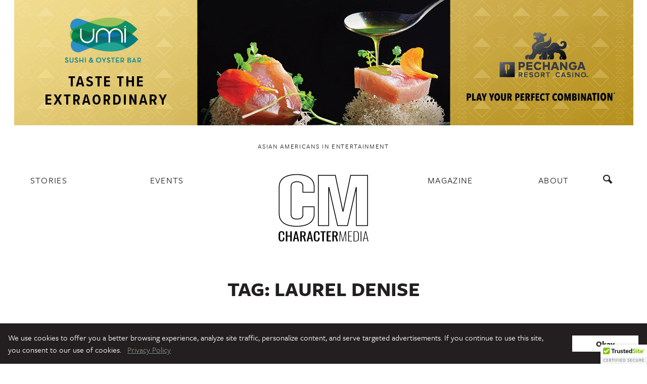

--- FILE ---
content_type: image/svg+xml
request_url: https://charactermedia.com/wp-content/themes/kore/assets/cm_logo_white.svg
body_size: 1099
content:
<svg id="logo" xmlns="http://www.w3.org/2000/svg" width="11.23in" height="8.43in" viewBox="0 0 808.63 606.75">
  <title>Character Media</title>
  <path id="CM" d="M166,470.67c-50.88,0-90.55-10-117.92-29.77S7,393.06,7,357.13V116.59c0-35.93,13.81-64.11,41-83.76S115.1,3.06,166,3.06s90.55,10,117.92,29.77,41,47.83,41,83.76v50.84H218.13V112.12c0-25.27-16.57-38.09-49.27-38.09s-49.28,12.82-49.28,38.09V362.25c0,13.05,4.26,22.42,13,28.65,8.21,5.84,20.41,8.79,36.24,8.79s28-2.95,36.23-8.79c8.78-6.23,13-15.6,13-28.65V290.3h106.8v66.83c0,35.93-13.8,64.12-41,83.77S216.85,470.67,166,470.67Zm0-460.61c-49.38,0-87.67,9.57-113.82,28.45C26.85,56.77,14,83,14,116.59V357.13c0,33.56,12.83,59.83,38.14,78.09C78.31,454.1,116.6,463.67,166,463.67s87.67-9.57,113.82-28.45c25.3-18.26,38.13-44.53,38.13-78.09V297.3h-92.8v64.95c0,20.28-9.76,44.44-56.27,44.44s-56.28-24.16-56.28-44.44V112.12c0-15.3,5.37-27,16-34.66C138.05,70.54,151.61,67,168.86,67s30.81,3.51,40.32,10.43c10.59,7.7,15.95,19.36,15.95,34.66v48.31h92.8V116.59c0-33.55-12.83-59.82-38.13-78.08C253.65,19.63,215.35,10.06,166,10.06ZM799.74,464.27H692.94V144.55L620.55,464.27H526.67L454.28,144.55V464.27H355.16V9.46h157L577.45,321,642.74,9.46h157Zm-99.8-7h92.8V16.46H648.42L581.25,337h-7.6L506.47,16.46H362.16V457.27h85.12V118.21h8.22l76.76,339.06H615l76.77-339.06h8.22Z" fill="#ffffff" />
  <path id="Character_Media" data-name="Character Media" d="M11.28,594.55q-6-8-6-22V540.71q0-14.81,5.84-22.49t20.66-7.69q13.24,0,19,6.57t5.78,19.38v7.13h-13v-6.35a56.59,56.59,0,0,0-.61-9.58,8.53,8.53,0,0,0-3.1-5.34q-2.49-2-8-2c-3.73,0-6.5.73-8.33,2.17a10.21,10.21,0,0,0-3.58,6,49.39,49.39,0,0,0-.85,10.3v35.74a37.76,37.76,0,0,0,1.21,10.8,9.49,9.49,0,0,0,3.95,5.57,14.55,14.55,0,0,0,7.6,1.67c3.48,0,6.08-.7,7.78-2.11a9.4,9.4,0,0,0,3.22-5.79,58.36,58.36,0,0,0,.67-10V568h13v6.68q0,13.49-5.53,20.66t-19.27,7.18Q17.24,602.51,11.28,594.55Zm58.46-83.24H83.48v39h25.28v-39H122.5v90.2H108.76v-42.2H83.48v42.2H69.74Zm83.75,0h13.25l21,90.2h-13l-4.5-22.72H150.21l-4.74,22.72H132.59Zm14.95,58.47-8.26-40.65L152,569.78Zm29.3-58.47h19.81q15,0,21.94,5.63t7,18.31q0,17.38-12.15,21l14,45.21H235.06L222.17,559.2h-10.7v42.31H197.74Zm19,38.87q8.87,0,12.7-3.23c2.56-2.16,3.83-6.05,3.83-11.7a22.93,22.93,0,0,0-1.34-8.74,8.72,8.72,0,0,0-4.74-4.67q-3.41-1.51-9.6-1.51h-6.08v29.85Zm59.68-38.87h13.25l21,90.2h-13l-4.49-22.72H273.1l-4.74,22.72H255.48Zm14.95,58.47-8.26-40.65-8.15,40.65Zm32.94,24.77q-6-8-5.95-22V540.71q0-14.81,5.83-22.49t20.67-7.69q13.24,0,19,6.57t5.77,19.38v7.13h-13v-6.35a57.67,57.67,0,0,0-.61-9.58,8.58,8.58,0,0,0-3.1-5.34c-1.66-1.34-4.32-2-8-2s-6.51.73-8.33,2.17a10.21,10.21,0,0,0-3.58,6,49.39,49.39,0,0,0-.85,10.3v35.74a37.76,37.76,0,0,0,1.21,10.8,9.49,9.49,0,0,0,3.95,5.57,14.52,14.52,0,0,0,7.6,1.67c3.48,0,6.08-.7,7.78-2.11a9.45,9.45,0,0,0,3.22-5.79,59.4,59.4,0,0,0,.67-10V568h13v6.68q0,13.49-5.53,20.66t-19.26,7.18Q330.23,602.51,324.27,594.55Zm69.29-73.88H376.91v-9.36h46.55v9.36H407.3v80.84H393.56Zm39.38-9.36h38.17v9.36H446.68v29.84h19.81v8.91H446.68v33.07h24.67v9H432.94Zm49.47,0h19.82q15,0,21.94,5.63t7,18.31q0,17.38-12.16,21l14,45.21H519.73L506.85,559.2h-10.7v42.31H482.41Zm19,38.87q8.87,0,12.7-3.23c2.55-2.16,3.83-6.05,3.83-11.7a23.13,23.13,0,0,0-1.34-8.74,8.72,8.72,0,0,0-4.74-4.67q-3.4-1.51-9.6-1.51h-6.08v29.85Zm47.28-38.87h6.57L576,592.71l21.15-81.4H604l2.79,90.2h-5.71l-2.43-75.61-20.06,75.61H573.7L553.89,526l-2.43,75.5h-5.72Zm75,0h34v4.9H630.34V552.4h22.49v4.68H630.34v39.64h27.72v4.79h-34.4Zm47.89,0h21.51q13.74,0,19.45,7t5.72,19v37.41q0,12.71-5.53,19.77t-19,7.07H671.55Zm21.76,85.41q7.53,0,11.55-3a14,14,0,0,0,5.34-7.85A45.84,45.84,0,0,0,711.54,574V537.7q0-10.8-3.95-16.14t-14.53-5.35H678.11v80.51Zm41.2-85.41h6.57v90.2h-6.57Zm40.36,0h7.66l20.78,90.2h-6.68l-5.11-24.94H766l-5.23,24.94H754.2Zm15.8,60.8-11.91-53.45L767,572.11Z" fill="#ffffff" />
</svg>


--- FILE ---
content_type: application/javascript; charset=utf-8
request_url: https://fundingchoicesmessages.google.com/f/AGSKWxX3CwLdwqFsWRl0VG65nzjmzzpfLPb9KZ9jOjlJJo7eF-mOcSH5lCylm4fqWa1gDNGU95Z1vhT8fqVBOpaP-dHtZoayVlwzSOb-cJWzm4gZ7lJYeRrMJwz1Ge3ZAfg7D5qQiHl8tO8o7SUchu8AvM4byiMQg3tiL_xgAgL-kgN7V6lWmFv1ndjCVS3r/_/staticadslot..biz/ad./ad-top.-ad-hrule-/modalad.
body_size: -1286
content:
window['d7fcbe7b-fb2a-4474-b3bb-ed6217c5f5b1'] = true;